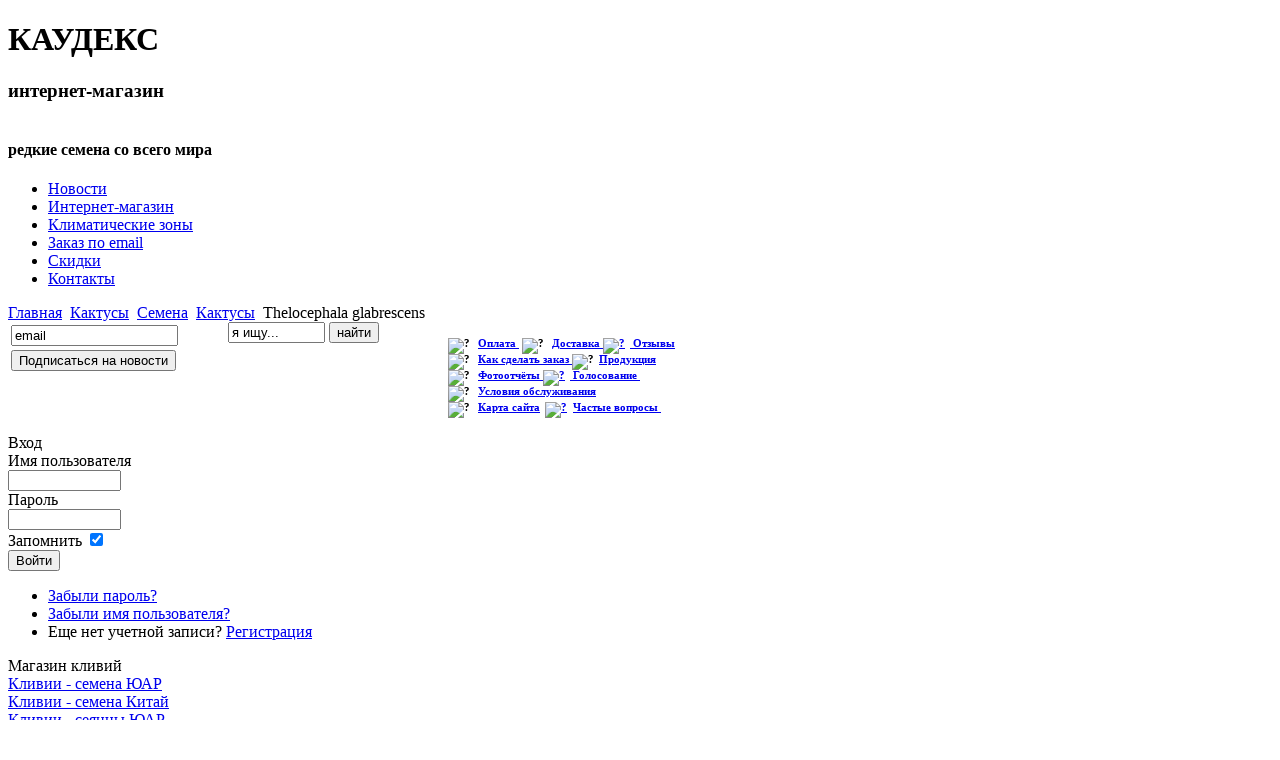

--- FILE ---
content_type: text/html; charset=utf-8
request_url: https://www.caudex.ru/index.php?page=shop.product_details&flypage=flypage_images.tpl&product_id=3392&category_id=282&option=com_virtuemart&Itemid=162
body_size: 12673
content:
<!DOCTYPE html PUBLIC "-//W3C//DTD XHTML 1.0 Transitional//EN" "https://www.w3.org/TR/xhtml1/DTD/xhtml1-transitional.dtd">
<html xmlns="https://www.w3.org/1999/xhtml" xml:lang="ru-ru" lang="ru-ru" >
<head>
 <meta http-equiv="X-UA-Compatible" content="IE=EmulateIE7" />
   <base href="https://www.caudex.ru" />
  <meta http-equiv="content-type" content="text/html; charset=utf-8" />
  <meta name="robots" content="index, follow" />
  <meta name="keywords" content="адениум в Самаре, каудекс, экзоты, экзотические растения, семена почтой, семена в Самаре, семена цветов, семена адениума" />
  <meta name="title" content="Thelocephala glabrescens - Интернет-магазин семян &quot;Каудекс&quot; - Адениум в Самаре" />
  <meta name="description" content="3 шт" />
  <meta name="generator" content="Joomla! 1.5 - Open Source Content Management" />
  <title>Thelocephala glabrescens - Интернет-магазин семян &quot;Каудекс&quot; - Адениум в Самаре</title>
  <link href="/templates/moyoobeachmassage/favicon.ico" rel="shortcut icon" type="image/x-icon" />
  <link rel="stylesheet" href="/plugins/system/jcemediabox/css/jcemediabox.css?version=1111" type="text/css" />
  <link rel="stylesheet" href="/plugins/system/jcemediabox/themes/standard/css/style.css?version=1111" type="text/css" />
  <link rel="stylesheet" href="/media/com_acymailing/css/module_default.css" type="text/css" />
  <script type="text/javascript" src="/plugins/system/cdscriptegrator/libraries/jquery/js/jsloader.php?files[]=jquery-1.4.4.min.js&amp;files[]=jquery-noconflict.js"></script>
  <script type="text/javascript" src="/plugins/system/jcemediabox/js/jcemediabox.js?version=1111"></script>
  <script type="text/javascript" src="/media/com_acymailing/js/acymailing_module.js"></script>
  <script type="text/javascript">
JCEMediaBox.init({popup:{width:"",height:"",legacy:0,lightbox:0,shadowbox:0,resize:1,icons:1,overlay:1,overlayopacity:0.8,overlaycolor:"#000000",fadespeed:500,scalespeed:500,hideobjects:0,scrolling:"fixed",close:2,labels:{'close':'Close','next':'Next','previous':'Previous','cancel':'Cancel','numbers':'{$current} of {$total}'},cookie_expiry:"",google_viewer:0},tooltip:{className:"tooltip",opacity:0.8,speed:150,position:"br",offsets:{x: 16, y: 16}},base:"/",imgpath:"plugins/system/jcemediabox/img",theme:"standard",themecustom:"",themepath:"plugins/system/jcemediabox/themes"});<!--
					var acymailing = Array();
					acymailing['NAMECAPTION'] = 'Имя';
					acymailing['NAME_MISSING'] = 'Пожалуйста, введите свое имя';
					acymailing['EMAILCAPTION'] = 'email';
					acymailing['VALID_EMAIL'] = 'Пожалуйста, введите корректный эл. адрес';
					acymailing['ACCEPT_TERMS'] = 'Пожалуйста, ознакомьтесь с \'Условиями и положениями\'';
					acymailing['CAPTCHA_MISSING'] = 'Пожалуйста, введите защитный код, отображаемый на картинке';
					acymailing['NO_LIST_SELECTED'] = 'Пожалуйста, выберите рассылки, на которые вы хотите подписаться';
			//-->
  </script>
  <script src="https://caudex.ru/components/com_virtuemart/fetchscript.php?gzip=1&amp;subdir[0]=/themes/default&amp;file[0]=theme.js&amp;subdir[1]=/js&amp;file[1]=sleight.js&amp;subdir[2]=/js/mootools&amp;file[2]=mootools-release-1.11.js&amp;subdir[3]=/js/mootools&amp;file[3]=mooPrompt.js&amp;subdir[4]=/js/slimbox/js&amp;file[4]=slimbox.js" type="text/javascript"></script>
  <script type="text/javascript">var cart_title = "Корзина";var ok_lbl="Продолжить";var cancel_lbl="Отменить";var notice_lbl="Уведомление";var live_site="https://caudex.ru";</script>
  <script type="text/javascript">var slimboxurl = 'https://caudex.ru/components/com_virtuemart/js/slimbox/';</script>
  <link href="https://caudex.ru/components/com_virtuemart/fetchscript.php?gzip=1&amp;subdir[0]=/themes/default&amp;file[0]=theme.css&amp;subdir[1]=/js/mootools&amp;file[1]=mooPrompt.css&amp;subdir[2]=/js/slimbox/css&amp;file[2]=slimbox.css" type="text/css" rel="stylesheet" />

 <link rel="stylesheet" href="/templates/system/css/system.css" type="text/css" />
 <link rel="stylesheet" href="/templates/system/css/general.css" type="text/css" />
 <link rel="stylesheet" type="text/css" href="/templates/moyoobeachmassage/css/template.css" media="screen" />
 <!--[if IE 6]><link rel="stylesheet" href="/templates/moyoobeachmassage/css/template.ie6.css" type="text/css" media="screen" /><![endif]-->
 <!--[if IE 7]><link rel="stylesheet" href="/templates/moyoobeachmassage/css/template.ie7.css" type="text/css" media="screen" /><![endif]-->
 <script type="text/javascript" src="/templates/moyoobeachmassage/script.js"></script>
<meta http-equiv="Content-Type" content="text/html; charset=utf-8">
<script src='https://www.google.com/recaptcha/api.js'></script>
</head>
<body>
<div id="art-page-background-glare">
    <div id="art-page-background-glare-image"></div>
</div>
<div id="art-main">
<div class="art-sheet">
    <div class="art-sheet-cc"></div>
    <div class="art-sheet-body">
<div class="art-header">
    <div class="art-header-jpeg"></div>
<div class="art-logo">
 <h1 class="art-logo-name" id="name-text">КАУДЕКС</h1>
 <h3 class="art-logo-name">интернет-магазин</h3>
 <h3 class="art-logo-name"> </h3>
 <h4 class="art-logo-name"><br>редкие семена со всего мира</h4>
</div>


</div>
<div class="art-nav">
	<div class="l"></div>
	<div class="r"></div>
	<div class="art-nav-center">

<ul class="art-menu">
	<li class="item1">
		<a href="https://caudex.ru/">
			<span class="l"> </span>
			<span class="r"> </span>
			<span class="t">Новости</span>
		</a>
	</li>
	<li class="item53">
		<a href="/index.php?option=com_virtuemart&amp;Itemid=53">
			<span class="l"> </span>
			<span class="r"> </span>
			<span class="t">Интернет-магазин</span>
		</a>
	</li>
	<li class="item124">
		<a href="/index.php?option=com_content&amp;view=article&amp;id=59&amp;Itemid=124">
			<span class="l"> </span>
			<span class="r"> </span>
			<span class="t">Климатические зоны</span>
		</a>
	</li>
	<li class="item88">
		<a href="/index.php?option=com_content&amp;view=article&amp;id=149&amp;Itemid=88">
			<span class="l"> </span>
			<span class="r"> </span>
			<span class="t">Заказ по email</span>
		</a>
	</li>
	<li class="item126">
		<a href="/index.php?option=com_content&amp;view=article&amp;id=143&amp;Itemid=126">
			<span class="l"> </span>
			<span class="r"> </span>
			<span class="t">Скидки</span>
		</a>
	</li>
	<li class="item82">
		<a href="/index.php?option=com_content&amp;view=article&amp;id=87&amp;Itemid=82">
			<span class="l"> </span>
			<span class="r"> </span>
			<span class="t">Контакты</span>
		</a>
	</li>
</ul>	</div>
</div>

<div class="art-nostyle">
<span class="breadcrumbs pathway">
<a href="https://caudex.ru/" class="pathway">Главная</a> <img src="/images/M_images/arrow.png" alt=""  /> <a href="/index.php?option=com_virtuemart&amp;Itemid=162" class="pathway">Кактусы</a> <img src="/images/M_images/arrow.png" alt=""  /> <a href="/index.php?page=shop.browse&amp;category_id=9&amp;option=com_virtuemart&amp;Itemid=53" class="pathway">Семена</a> <img src="/images/M_images/arrow.png" alt=""  /> <a href="/index.php?page=shop.browse&amp;category_id=282&amp;option=com_virtuemart&amp;Itemid=162" class="pathway">Кактусы</a> <img src="/images/M_images/arrow.png" alt=""  /> Thelocephala glabrescens</span>
</div>

<table class="position" cellpadding="0" cellspacing="0" border="0">
<tr valign="top">
  <td width="33%"><div class="art-block">
		    <div class="art-block-tl"></div>
		    <div class="art-block-tr"></div>
		    <div class="art-block-bl"></div>
		    <div class="art-block-br"></div>
		    <div class="art-block-tc"></div>
		    <div class="art-block-bc"></div>
		    <div class="art-block-cl"></div>
		    <div class="art-block-cr"></div>
		    <div class="art-block-cc"></div>
		    <div class="art-block-body">
		
				<div class="art-blockcontent">
		    <div class="art-blockcontent-tl"></div>
		    <div class="art-blockcontent-tr"></div>
		    <div class="art-blockcontent-bl"></div>
		    <div class="art-blockcontent-br"></div>
		    <div class="art-blockcontent-tc"></div>
		    <div class="art-blockcontent-bc"></div>
		    <div class="art-blockcontent-cl"></div>
		    <div class="art-blockcontent-cr"></div>
		    <div class="art-blockcontent-cc"></div>
		    <div class="art-blockcontent-body">
		<!-- block-content -->
		
		<div class="acymailing_module" id="acymailing_module_formAcymailing82321">
	<div class="acymailing_fulldiv" id="acymailing_fulldiv_formAcymailing82321"  >
		<form id="formAcymailing82321" action="/index.php?option=com_virtuemart&amp;Itemid=162" onsubmit="return submitacymailingform('optin','formAcymailing82321')" method="post" name="formAcymailing82321"  >
		<div class="acymailing_module_form" >
									<table class="acymailing_form">
				<tr>
												<td class="acyfield_email">
								<input id="user_email_formAcymailing82321"  onfocus="if(this.value == 'email') this.value = '';" onblur="if(this.value=='') this.value='email';" class="inputbox" type="text" name="user[email]" style="width:90%" value="email" />
							</td> </tr><tr>
					<td  class="acysubbuttons">
												<span class="art-button-wrapper"><span class="l"> </span><span class="r"> </span><input class="button art-button subbutton btn btn-primary" type="submit" value="Подписаться на новости" name="Submit" onclick="try{ return submitacymailingform('optin','formAcymailing82321'); }catch(err){alert('The form could not be submitted '+err);return false;}"/></span>
											</td>
				</tr>
			</table>
						<input type="hidden" name="ajax" value="0"/>
			<input type="hidden" name="ctrl" value="sub"/>
			<input type="hidden" name="task" value="notask"/>
			<input type="hidden" name="redirect" value="https%3A%2F%2Fwww.caudex.ru%2Findex.php%3Fpage%3Dshop.product_details%26flypage%3Dflypage_images.tpl%26product_id%3D3392%26category_id%3D282%26option%3Dcom_virtuemart%26Itemid%3D162"/>
			<input type="hidden" name="redirectunsub" value="https%3A%2F%2Fwww.caudex.ru%2Findex.php%3Fpage%3Dshop.product_details%26flypage%3Dflypage_images.tpl%26product_id%3D3392%26category_id%3D282%26option%3Dcom_virtuemart%26Itemid%3D162"/>
			<input type="hidden" name="option" value="com_acymailing"/>
						<input type="hidden" name="hiddenlists" value="12,11,6,5,4,3,1"/>
			<input type="hidden" name="acyformname" value="formAcymailing82321" />
						<input type="hidden" name="Itemid" value="191"/>			</div>
		</form>
	</div>
	</div>

		<!-- /block-content -->
		
				<div class="cleared"></div>
		    </div>
		</div>
		
		
				<div class="cleared"></div>
		    </div>
		</div>
		
</td>
  <td width="33%"><div class="art-block">
		    <div class="art-block-tl"></div>
		    <div class="art-block-tr"></div>
		    <div class="art-block-bl"></div>
		    <div class="art-block-br"></div>
		    <div class="art-block-tc"></div>
		    <div class="art-block-bc"></div>
		    <div class="art-block-cl"></div>
		    <div class="art-block-cr"></div>
		    <div class="art-block-cc"></div>
		    <div class="art-block-body">
		
				<div class="art-blockcontent">
		    <div class="art-blockcontent-tl"></div>
		    <div class="art-blockcontent-tr"></div>
		    <div class="art-blockcontent-bl"></div>
		    <div class="art-blockcontent-br"></div>
		    <div class="art-blockcontent-tc"></div>
		    <div class="art-blockcontent-bc"></div>
		    <div class="art-blockcontent-cl"></div>
		    <div class="art-blockcontent-cr"></div>
		    <div class="art-blockcontent-cc"></div>
		    <div class="art-blockcontent-body">
		<!-- block-content -->
		
		<form action="https://caudex.ru/" method="post">
	<div class="search">
		<input name="searchword" id="mod_search_searchword" maxlength="20" alt="найти" class="inputbox" type="text" size="10" value="я ищу..."  onblur="if(this.value=='') this.value='я ищу...';" onfocus="if(this.value=='я ищу...') this.value='';" /><span class="art-button-wrapper"><span class="l"> </span><span class="r"> </span><input type="submit" value="найти" class="button art-button" onclick="this.form.searchword.focus();"/></span>	</div>
	<input type="hidden" name="task"   value="search" />
	<input type="hidden" name="option" value="com_search" />
	<input type="hidden" name="Itemid" value="182" />
</form>
		<!-- /block-content -->
		
				<div class="cleared"></div>
		    </div>
		</div>
		
		
				<div class="cleared"></div>
		    </div>
		</div>
		
</td>
  <td><div class="art-block">
		    <div class="art-block-tl"></div>
		    <div class="art-block-tr"></div>
		    <div class="art-block-bl"></div>
		    <div class="art-block-br"></div>
		    <div class="art-block-tc"></div>
		    <div class="art-block-bc"></div>
		    <div class="art-block-cl"></div>
		    <div class="art-block-cr"></div>
		    <div class="art-block-cc"></div>
		    <div class="art-block-body">
		
				<div class="art-blockcontent">
		    <div class="art-blockcontent-tl"></div>
		    <div class="art-blockcontent-tr"></div>
		    <div class="art-blockcontent-bl"></div>
		    <div class="art-blockcontent-br"></div>
		    <div class="art-blockcontent-tc"></div>
		    <div class="art-blockcontent-bc"></div>
		    <div class="art-blockcontent-cl"></div>
		    <div class="art-blockcontent-cr"></div>
		    <div class="art-blockcontent-cc"></div>
		    <div class="art-blockcontent-body">
		<!-- block-content -->
		
		<p><strong><span style="font-size: 8pt;"> <img src="/images/stories/question-s.jpg" alt="?" style="margin-right: 5px;" height="12" width="12" /> <a href="/index.php?option=com_content&amp;view=article&amp;id=181:pay&amp;catid=42:shop-info">Оплата&nbsp;</a> <img src="/images/stories/question-s.jpg" alt="?" style="margin-right: 5px;" height="12" width="12" /> <a href="/index.php?option=com_content&amp;view=article&amp;id=65&amp;Itemid=29">Доставка&nbsp;<strong><span style="font-size: 8pt;"><img src="/images/stories/question-s.jpg" alt="?" style="margin-right: 5px;" height="12" width="12" /> </span></strong></a><strong><a href="/index.php?option=com_phocaguestbook&amp;view=phocaguestbook&amp;id=1&amp;Itemid=112">Отзывы </a></strong></span> <br /><span style="font-size: 8pt;"> <img src="/images/stories/question-s.jpg" alt="?" style="margin-right: 5px;" height="12" width="12" /> <a href="/index.php?option=com_content&amp;view=article&amp;id=113&amp;Itemid=107">Как сделать заказ </a></span><span style="font-size: 8pt;"><img src="/images/stories/question-s.jpg" alt="?" style="margin-right: 2px;" height="12" width="12" /> <a href="/index.php?option=com_content&amp;view=article&amp;id=126&amp;Itemid=122">Продукция <br /></a> <img src="/images/stories/question-s.jpg" alt="?" style="margin-right: 5px;" height="12" width="12" /> <a href="/index.php?option=com_content&amp;view=section&amp;id=13&amp;layout=blog&amp;Itemid=133">Фотоотчёты <strong><span style="font-size: 8pt;"><img src="/images/stories/question-s.jpg" alt="?" style="margin-right: 5px;" height="12" width="12" /> </span></strong></a><strong><a href="/index.php?option=com_content&amp;view=article&amp;id=118"><span style="font-size: 8pt;">Голосование&nbsp;</span></a></strong></span><br src="/images/stories/question-s.jpg" alt="?" style="margin-right: 5px;" height="12" width="12" /><span style="font-size: 8pt;"> <img src="/images/stories/question-s.jpg" alt="?" style="margin-right: 5px;" height="12" width="12" /> <a href="/index.php?option=com_content&amp;view=article&amp;id=128&amp;Itemid=123">Условия обслуживания</a> </span><br /><span style="font-size: 8pt;"><span src="/images/stories/question-s.jpg" alt="?" style="margin-right: 5px;" height="12" width="12"> <img src="/images/stories/question-s.jpg" alt="?" style="margin-right: 5px;" height="12" width="12" /> <a href="/index.php?option=com_xmap&amp;sitemap=1&amp;Itemid=195" target="_blank">Карта сайта</a></span><a href="/index.php?option=com_content&amp;view=article&amp;id=118"><strong><span src="/images/stories/question-s.jpg" alt="?" height="12" width="12" style="margin-right: 5px;"><img src="/images/stories/question-s.jpg" alt="?" style="margin-right: 1px;" height="12" width="12" /></span></strong></a><strong><a href="/index.php?option=com_content&amp;view=article&amp;id=127&amp;Itemid=121">Частые вопросы&nbsp;</a> </strong> </span></strong></p>
		<!-- /block-content -->
		
				<div class="cleared"></div>
		    </div>
		</div>
		
		
				<div class="cleared"></div>
		    </div>
		</div>
		
</td>
</tr>
</table>
<div class="art-content-layout">
    <div class="art-content-layout-row">
<div class="art-layout-cell art-sidebar1"><div class="art-block">
		    <div class="art-block-tl"></div>
		    <div class="art-block-tr"></div>
		    <div class="art-block-bl"></div>
		    <div class="art-block-br"></div>
		    <div class="art-block-tc"></div>
		    <div class="art-block-bc"></div>
		    <div class="art-block-cl"></div>
		    <div class="art-block-cr"></div>
		    <div class="art-block-cc"></div>
		    <div class="art-block-body">
		
		<div class="art-blockheader">
		    <div class="l"></div>
		    <div class="r"></div>
		     <div class="t">
		Вход</div>
		</div>
		
				<div class="art-blockcontent">
		    <div class="art-blockcontent-tl"></div>
		    <div class="art-blockcontent-tr"></div>
		    <div class="art-blockcontent-bl"></div>
		    <div class="art-blockcontent-br"></div>
		    <div class="art-blockcontent-tc"></div>
		    <div class="art-blockcontent-bc"></div>
		    <div class="art-blockcontent-cl"></div>
		    <div class="art-blockcontent-cr"></div>
		    <div class="art-blockcontent-cc"></div>
		    <div class="art-blockcontent-body">
		<!-- block-content -->
		
		 
<div>
	<form action="https://caudex.ru/index.php?option=com_user&amp;task=login" method="post" name="login" id="login">
				<label for="username_vmlogin">Имя пользователя</label><br/>
		<input class="inputbox" type="text" id="username_vmlogin" size="12" name="username" />
		<br />
		<label for="password_vmlogin">Пароль</label><br/>
		<input type="password" class="inputbox" id="password_vmlogin" size="12" name="passwd" />
				<br />
		<label for="remember_vmlogin">Запомнить</label>
		<input type="checkbox" name="remember" id="remember_vmlogin" value="yes" checked="checked"  />
				<br />
		<span class="art-button-wrapper"><span class="l"> </span><span class="r"> </span><input type="submit" value="Войти" class="button art-button" name="Login" /></span>
		<ul>
			<li><a href="/index.php?option=com_user&amp;view=reset">Забыли пароль?</a></li>
						<li><a href="/index.php?option=com_user&amp;view=remind">Забыли имя пользователя?</a></li>
									<li>Еще нет учетной записи? <a href="/index.php?option=com_virtuemart&amp;page=shop.registration&amp;Itemid=97">Регистрация</a></li>
					</ul>
		<input type="hidden" value="login" name="op2" />
		<input type="hidden" value="L2luZGV4LnBocD9wYWdlPXNob3AucHJvZHVjdF9kZXRhaWxzJmZseXBhZ2U9Zmx5cGFnZV9pbWFnZXMudHBsJnByb2R1Y3RfaWQ9MzM5MiZjYXRlZ29yeV9pZD0yODImb3B0aW9uPWNvbV92aXJ0dWVtYXJ0Jkl0ZW1pZD0xNjI=" name="return" />
		<input type="hidden" name="02f0e4a01d2e5d3f7ff92fcce500c90f" value="1" />
			</form>
</div>

		<!-- /block-content -->
		
				<div class="cleared"></div>
		    </div>
		</div>
		
		
				<div class="cleared"></div>
		    </div>
		</div>
		
<div class="art-block">
		    <div class="art-block-tl"></div>
		    <div class="art-block-tr"></div>
		    <div class="art-block-bl"></div>
		    <div class="art-block-br"></div>
		    <div class="art-block-tc"></div>
		    <div class="art-block-bc"></div>
		    <div class="art-block-cl"></div>
		    <div class="art-block-cr"></div>
		    <div class="art-block-cc"></div>
		    <div class="art-block-body">
		
		<div class="art-blockheader">
		    <div class="l"></div>
		    <div class="r"></div>
		     <div class="t">
		Магазин кливий</div>
		</div>
		
				<div class="art-blockcontent">
		    <div class="art-blockcontent-tl"></div>
		    <div class="art-blockcontent-tr"></div>
		    <div class="art-blockcontent-bl"></div>
		    <div class="art-blockcontent-br"></div>
		    <div class="art-blockcontent-tc"></div>
		    <div class="art-blockcontent-bc"></div>
		    <div class="art-blockcontent-cl"></div>
		    <div class="art-blockcontent-cr"></div>
		    <div class="art-blockcontent-cc"></div>
		    <div class="art-blockcontent-body">
		<!-- block-content -->
		
		
<table width="100%" border="0" cellpadding="0" cellspacing="0">
<tr ><td><a href="/index.php?option=com_virtuemart&amp;Itemid=202" class="mainlevel" >Кливии - семена ЮАР</a></td></tr>
<tr ><td><a href="/index.php?option=com_virtuemart&amp;Itemid=218" class="mainlevel" >Кливии - семена Китай</a></td></tr>
<tr ><td><a href="/index.php?option=com_virtuemart&amp;Itemid=203" class="mainlevel" >Кливии - сеянцы ЮАР</a></td></tr>
<tr ><td><a href="/index.php?option=com_virtuemart&amp;Itemid=220" class="mainlevel" >Кливии - сеянцы Китай</a></td></tr>
<tr ><td><a href="/index.php?option=com_virtuemart&amp;Itemid=217" class="mainlevel" >Кливии - растения</a></td></tr>
<tr ><td><a href="/index.php?option=com_virtuemart&amp;Itemid=204" class="mainlevel" >Удобрения для кливий</a></td></tr>
<tr ><td><a href="/index.php?option=com_virtuemart&amp;Itemid=205" class="mainlevel" >Опоры для кливий</a></td></tr>
<tr ><td><a href="/index.php?option=com_virtuemart&amp;Itemid=206" class="mainlevel" >Книги о кливиях</a></td></tr>
<tr ><td><a href="/index.php?option=com_content&amp;view=article&amp;id=227&amp;Itemid=215" class="mainlevel" >Классификация кливий</a></td></tr>
<tr ><td><a href="/index.php?option=com_content&amp;view=category&amp;layout=blog&amp;id=53&amp;Itemid=207" class="mainlevel" >Статьи о кливиях</a></td></tr>
<tr ><td><a href="/index.php?option=com_poll&amp;view=poll&amp;id=21&amp;Itemid=208" class="mainlevel" >Опрос о поставке</a></td></tr>
</table>
		<!-- /block-content -->
		
				<div class="cleared"></div>
		    </div>
		</div>
		
		
				<div class="cleared"></div>
		    </div>
		</div>
		
<div class="art-block">
		    <div class="art-block-tl"></div>
		    <div class="art-block-tr"></div>
		    <div class="art-block-bl"></div>
		    <div class="art-block-br"></div>
		    <div class="art-block-tc"></div>
		    <div class="art-block-bc"></div>
		    <div class="art-block-cl"></div>
		    <div class="art-block-cr"></div>
		    <div class="art-block-cc"></div>
		    <div class="art-block-body">
		
		<div class="art-blockheader">
		    <div class="l"></div>
		    <div class="r"></div>
		     <div class="t">
		Семена</div>
		</div>
		
				<div class="art-blockcontent">
		    <div class="art-blockcontent-tl"></div>
		    <div class="art-blockcontent-tr"></div>
		    <div class="art-blockcontent-bl"></div>
		    <div class="art-blockcontent-br"></div>
		    <div class="art-blockcontent-tc"></div>
		    <div class="art-blockcontent-bc"></div>
		    <div class="art-blockcontent-cl"></div>
		    <div class="art-blockcontent-cr"></div>
		    <div class="art-blockcontent-cc"></div>
		    <div class="art-blockcontent-body">
		<!-- block-content -->
		
		
<table width="100%" border="0" cellpadding="0" cellspacing="0">
<tr ><td><a href="/index.php?option=com_virtuemart&amp;Itemid=40" class="mainlevel" >Адениум - семена</a></td></tr>
<tr ><td><a href="/index.php?option=com_virtuemart&amp;Itemid=95" class="mainlevel" >Альпийская горка</a></td></tr>
<tr ><td><a href="/index.php?option=com_virtuemart&amp;Itemid=171" class="mainlevel" >Аквилегии</a></td></tr>
<tr ><td><a href="/index.php?option=com_virtuemart&amp;Itemid=165" class="mainlevel" >Бананы</a></td></tr>
<tr ><td><a href="/index.php?option=com_virtuemart&amp;Itemid=43" class="mainlevel" >Баухинии</a></td></tr>
<tr ><td><a href="/index.php?option=com_virtuemart&amp;Itemid=137" class="mainlevel" >Бегонии</a></td></tr>
<tr ><td><a href="/index.php?option=com_virtuemart&amp;Itemid=160" class="mainlevel" >Бругмансия и датура</a></td></tr>
<tr ><td><a href="/index.php?option=com_virtuemart&amp;Itemid=186" class="mainlevel" >Верески</a></td></tr>
<tr ><td><a href="/index.php?option=com_virtuemart&amp;Itemid=111" class="mainlevel" >Водные растения</a></td></tr>
<tr ><td><a href="/index.php?option=com_virtuemart&amp;Itemid=80" class="mainlevel" >Герань</a></td></tr>
<tr ><td><a href="/index.php?option=com_virtuemart&amp;Itemid=72" class="mainlevel" >Гибискусы</a></td></tr>
<tr ><td><a href="/index.php?option=com_virtuemart&amp;Itemid=163" class="mainlevel" >Горечавки</a></td></tr>
<tr ><td><a href="/index.php?option=com_virtuemart&amp;Itemid=116" class="mainlevel" >Декоративнолистные</a></td></tr>
<tr ><td><a href="/index.php?option=com_virtuemart&amp;Itemid=109" class="mainlevel" >Декоративно-цветущие</a></td></tr>
<tr ><td><a href="/index.php?option=com_virtuemart&amp;Itemid=119" class="mainlevel" >Дельфиниум новозеландский</a></td></tr>
<tr ><td><a href="/index.php?option=com_virtuemart&amp;Itemid=180" class="mainlevel" >Дельфиниум тихоокеанский</a></td></tr>
<tr ><td><a href="/index.php?option=com_virtuemart&amp;Itemid=174" class="mainlevel" >Жасмины</a></td></tr>
<tr ><td><a href="/index.php?option=com_virtuemart&amp;Itemid=173" class="mainlevel" >Жимолость</a></td></tr>
<tr ><td><a href="/index.php?option=com_virtuemart&amp;Itemid=190" class="mainlevel" >Камелии</a></td></tr>
<tr ><td><a href="/index.php?option=com_virtuemart&amp;Itemid=162" class="mainlevel" >Кактусы</a></td></tr>
<tr ><td><a href="/index.php?option=com_virtuemart&amp;Itemid=101" class="mainlevel" >Каудексы</a></td></tr>
<tr ><td><a href="/index.php?option=com_virtuemart&amp;Itemid=187" class="mainlevel" >Колокольчики</a></td></tr>
<tr ><td><a href="/index.php?option=com_virtuemart&amp;Itemid=148" class="mainlevel" >Лекарственные растения</a></td></tr>
<tr ><td><a href="/index.php?option=com_virtuemart&amp;Itemid=73" class="mainlevel" >Лианы</a></td></tr>
<tr ><td><a href="/index.php?option=com_virtuemart&amp;Itemid=188" class="mainlevel" >Литопсы</a></td></tr>
<tr ><td><a href="/index.php?option=com_virtuemart&amp;Itemid=169" class="mainlevel" >Магнолии</a></td></tr>
<tr ><td><a href="/index.php?option=com_virtuemart&amp;Itemid=199" class="mainlevel" >Меконопсисы</a></td></tr>
<tr ><td><a href="/index.php?option=com_virtuemart&amp;Itemid=38" class="mainlevel" >Миртовые</a></td></tr>
<tr ><td><a href="/index.php?option=com_virtuemart&amp;Itemid=193" class="mainlevel" >Морозостойкие деревья и кустарники</a></td></tr>
<tr ><td><a href="/index.php?option=com_virtuemart&amp;Itemid=135" class="mainlevel" >Овощные экзоты</a></td></tr>
<tr ><td><a href="/index.php?option=com_virtuemart&amp;Itemid=142" class="mainlevel" >Олеандры</a></td></tr>
<tr ><td><a href="/index.php?option=com_virtuemart&amp;Itemid=138" class="mainlevel" id="active_menu">Пальмы</a></td></tr>
<tr ><td><a href="/index.php?option=com_virtuemart&amp;Itemid=201" class="mainlevel" >Папоротники</a></td></tr>
<tr ><td><a href="/index.php?option=com_virtuemart&amp;Itemid=97" class="mainlevel" >Пассифлора</a></td></tr>
<tr ><td><a href="/index.php?option=com_virtuemart&amp;Itemid=219" class="mainlevel" >Питтоспорум</a></td></tr>
<tr ><td><a href="/index.php?option=com_virtuemart&amp;Itemid=100" class="mainlevel" >Плюмерия</a></td></tr>
<tr ><td><a href="/index.php?option=com_virtuemart&amp;Itemid=176" class="mainlevel" >Плодовые деревья</a></td></tr>
<tr ><td><a href="/index.php?option=com_virtuemart&amp;Itemid=179" class="mainlevel" >Почвопокровники</a></td></tr>
<tr ><td><a href="/index.php?option=com_virtuemart&amp;Itemid=130" class="mainlevel" >Пряные травы</a></td></tr>
<tr ><td><a href="/index.php?option=com_virtuemart&amp;Itemid=91" class="mainlevel" >Растения-хищники</a></td></tr>
<tr ><td><a href="/index.php?option=com_virtuemart&amp;Itemid=170" class="mainlevel" >Рододендроны</a></td></tr>
<tr ><td><a href="/index.php?option=com_virtuemart&amp;Itemid=161" class="mainlevel" >Садовые орхидеи</a></td></tr>
<tr ><td><a href="/index.php?option=com_virtuemart&amp;Itemid=189" class="mainlevel" >Синнингии</a></td></tr>
<tr ><td><a href="/index.php?option=com_virtuemart&amp;Itemid=194" class="mainlevel" >Суккуленты</a></td></tr>
<tr ><td><a href="/index.php?option=com_virtuemart&amp;Itemid=159" class="mainlevel" >Тропические деревья и кустарники</a></td></tr>
<tr ><td><a href="/index.php?option=com_virtuemart&amp;Itemid=153" class="mainlevel" >Тропический гибискус</a></td></tr>
<tr ><td><a href="/index.php?option=com_virtuemart&amp;Itemid=74" class="mainlevel" >Фуксии</a></td></tr>
<tr ><td><a href="/index.php?option=com_virtuemart&amp;Itemid=81" class="mainlevel" >Хвойные</a></td></tr>
<tr ><td><a href="/index.php?option=com_virtuemart&amp;Itemid=182" class="mainlevel" >Цикламены</a></td></tr>
<tr ><td><a href="/index.php?option=com_content&amp;view=article&amp;id=224&amp;Itemid=198" class="mainlevel" >Семена под заказ</a></td></tr>
</table>
		<!-- /block-content -->
		
				<div class="cleared"></div>
		    </div>
		</div>
		
		
				<div class="cleared"></div>
		    </div>
		</div>
		
<div class="art-block">
		    <div class="art-block-tl"></div>
		    <div class="art-block-tr"></div>
		    <div class="art-block-bl"></div>
		    <div class="art-block-br"></div>
		    <div class="art-block-tc"></div>
		    <div class="art-block-bc"></div>
		    <div class="art-block-cl"></div>
		    <div class="art-block-cr"></div>
		    <div class="art-block-cc"></div>
		    <div class="art-block-body">
		
		<div class="art-blockheader">
		    <div class="l"></div>
		    <div class="r"></div>
		     <div class="t">
		Растения</div>
		</div>
		
				<div class="art-blockcontent">
		    <div class="art-blockcontent-tl"></div>
		    <div class="art-blockcontent-tr"></div>
		    <div class="art-blockcontent-bl"></div>
		    <div class="art-blockcontent-br"></div>
		    <div class="art-blockcontent-tc"></div>
		    <div class="art-blockcontent-bc"></div>
		    <div class="art-blockcontent-cl"></div>
		    <div class="art-blockcontent-cr"></div>
		    <div class="art-blockcontent-cc"></div>
		    <div class="art-blockcontent-body">
		<!-- block-content -->
		
		
<table width="100%" border="0" cellpadding="0" cellspacing="0">
<tr ><td><a href="/index.php?option=com_virtuemart&amp;Itemid=128" class="mainlevel" >Адениум - растения</a></td></tr>
<tr ><td><a href="/index.php?option=com_virtuemart&amp;Itemid=155" class="mainlevel" >Адениум - под заказ</a></td></tr>
<tr ><td><a href="/index.php?option=com_virtuemart&amp;Itemid=129" class="mainlevel" >Луковичные</a></td></tr>
<tr ><td><a href="/index.php?page=shop.browse&amp;category_id=34&amp;option=com_virtuemart&amp;Itemid=53" class="mainlevel" >Орхидеи ванда</a></td></tr>
<tr ><td><a href="/index.php?option=com_virtuemart&amp;Itemid=143" class="mainlevel" >Орхидеи под заказ</a></td></tr>
<tr ><td><a href="/index.php?option=com_virtuemart&amp;Itemid=183" class="mainlevel" >Каудексные растения</a></td></tr>
<tr ><td><a href="/index.php?option=com_virtuemart&amp;Itemid=156" class="mainlevel" >Тилландсии</a></td></tr>
</table>
		<!-- /block-content -->
		
				<div class="cleared"></div>
		    </div>
		</div>
		
		
				<div class="cleared"></div>
		    </div>
		</div>
		
<div class="art-block">
		    <div class="art-block-tl"></div>
		    <div class="art-block-tr"></div>
		    <div class="art-block-bl"></div>
		    <div class="art-block-br"></div>
		    <div class="art-block-tc"></div>
		    <div class="art-block-bc"></div>
		    <div class="art-block-cl"></div>
		    <div class="art-block-cr"></div>
		    <div class="art-block-cc"></div>
		    <div class="art-block-body">
		
		<div class="art-blockheader">
		    <div class="l"></div>
		    <div class="r"></div>
		     <div class="t">
		Другие товары</div>
		</div>
		
				<div class="art-blockcontent">
		    <div class="art-blockcontent-tl"></div>
		    <div class="art-blockcontent-tr"></div>
		    <div class="art-blockcontent-bl"></div>
		    <div class="art-blockcontent-br"></div>
		    <div class="art-blockcontent-tc"></div>
		    <div class="art-blockcontent-bc"></div>
		    <div class="art-blockcontent-cl"></div>
		    <div class="art-blockcontent-cr"></div>
		    <div class="art-blockcontent-cc"></div>
		    <div class="art-blockcontent-body">
		<!-- block-content -->
		
		
<table width="100%" border="0" cellpadding="0" cellspacing="0">
<tr ><td><a href="/index.php?option=com_virtuemart&amp;page=shop.browse&amp;category_id=24&amp;Itemid=53" class="mainlevel" >Грунт, аксессуары</a></td></tr>
<tr ><td><a href="/index.php?option=com_virtuemart&amp;Itemid=178" class="mainlevel" >Удобрения, стимуляторы, гормоны</a></td></tr>
<tr ><td><a href="/index.php?option=com_virtuemart&amp;Itemid=127" class="mainlevel" >Фитолампы</a></td></tr>
</table>
		<!-- /block-content -->
		
				<div class="cleared"></div>
		    </div>
		</div>
		
		
				<div class="cleared"></div>
		    </div>
		</div>
		
<div class="art-block">
		    <div class="art-block-tl"></div>
		    <div class="art-block-tr"></div>
		    <div class="art-block-bl"></div>
		    <div class="art-block-br"></div>
		    <div class="art-block-tc"></div>
		    <div class="art-block-bc"></div>
		    <div class="art-block-cl"></div>
		    <div class="art-block-cr"></div>
		    <div class="art-block-cc"></div>
		    <div class="art-block-body">
		
		<div class="art-blockheader">
		    <div class="l"></div>
		    <div class="r"></div>
		     <div class="t">
		Поиск по товарам</div>
		</div>
		
				<div class="art-blockcontent">
		    <div class="art-blockcontent-tl"></div>
		    <div class="art-blockcontent-tr"></div>
		    <div class="art-blockcontent-bl"></div>
		    <div class="art-blockcontent-br"></div>
		    <div class="art-blockcontent-tc"></div>
		    <div class="art-blockcontent-bc"></div>
		    <div class="art-blockcontent-cl"></div>
		    <div class="art-blockcontent-cr"></div>
		    <div class="art-blockcontent-cc"></div>
		    <div class="art-blockcontent-body">
		<!-- block-content -->
		
		<table cellpadding="1" cellspacing="1" border="0" width="100%">
  
  <!--BEGIN Search Box --> 
  <tr> 
    <td colspan="2">
	  <hr />
      <label for="shop_search_field">Поиск товара</label>
      <form action="https://caudex.ru/" method="get">
        <input id="shop_search_field" title="Поиск" class="inputbox" type="text" size="12" name="keyword" />
        <span class="art-button-wrapper"><span class="l"> </span><span class="r"> </span><input class="button art-button" type="submit" name="Search" value="Поиск" /></span>
		<input type="hidden" name="Itemid" value="162" />
		<input type="hidden" name="option" value="com_virtuemart" />
		<input type="hidden" name="page" value="shop.browse" />
	  </form>
        <br />
        <a href="/index.php?option=com_virtuemart&amp;page=shop.search&amp;Itemid=97">
            Расширенный поиск        </a>        <br />
        <a href="/index.php?option=com_virtuemart&amp;page=shop.parameter_search&amp;Itemid=97" title="Расширенный поиск по характеристикам">
            Расширенный поиск по характеристикам        </a>
        <hr />
    </td>
  </tr>
  <!-- End Search Box --> 
   
</table>

		<!-- /block-content -->
		
				<div class="cleared"></div>
		    </div>
		</div>
		
		
				<div class="cleared"></div>
		    </div>
		</div>
		
<div class="art-block">
		    <div class="art-block-tl"></div>
		    <div class="art-block-tr"></div>
		    <div class="art-block-bl"></div>
		    <div class="art-block-br"></div>
		    <div class="art-block-tc"></div>
		    <div class="art-block-bc"></div>
		    <div class="art-block-cl"></div>
		    <div class="art-block-cr"></div>
		    <div class="art-block-cc"></div>
		    <div class="art-block-body">
		
		<div class="art-blockheader">
		    <div class="l"></div>
		    <div class="r"></div>
		     <div class="t">
		Статьи о растениях</div>
		</div>
		
				<div class="art-blockcontent">
		    <div class="art-blockcontent-tl"></div>
		    <div class="art-blockcontent-tr"></div>
		    <div class="art-blockcontent-bl"></div>
		    <div class="art-blockcontent-br"></div>
		    <div class="art-blockcontent-tc"></div>
		    <div class="art-blockcontent-bc"></div>
		    <div class="art-blockcontent-cl"></div>
		    <div class="art-blockcontent-cr"></div>
		    <div class="art-blockcontent-cc"></div>
		    <div class="art-blockcontent-body">
		<!-- block-content -->
		
		
<table width="100%" border="0" cellpadding="0" cellspacing="0">
<tr ><td><a href="/index.php?option=com_content&amp;view=category&amp;layout=blog&amp;id=34&amp;Itemid=55" class="mainlevel" >Адениумы</a>

<div style="padding-left: 4px"><img src="/templates/moyoobeachmassage/images/indent1.png" alt="" /><a href="/index.php?option=com_content&amp;view=category&amp;layout=blog&amp;id=34&amp;Itemid=56" class="sublevel" >Выращивание</a></div>
<div style="padding-left: 4px"><img src="/templates/moyoobeachmassage/images/indent1.png" alt="" /><a href="/index.php?option=com_content&amp;view=category&amp;layout=blog&amp;id=35&amp;Itemid=57" class="sublevel" >Особенности</a></div>
</td></tr>
<tr ><td><a href="/index.php?option=com_content&amp;view=article&amp;id=148&amp;Itemid=141" class="mainlevel" >Аубреция, обриета</a></td></tr>
<tr ><td><a href="/index.php?option=com_content&amp;view=article&amp;id=57&amp;Itemid=61" class="mainlevel" >Баухиния</a></td></tr>
<tr ><td><a href="/index.php?option=com_content&amp;view=article&amp;id=216&amp;Itemid=181" class="mainlevel" >Банан</a></td></tr>
<tr ><td><a href="/index.php?option=com_content&amp;view=article&amp;id=58&amp;Itemid=62" class="mainlevel" >Гибискус</a>

<div style="padding-left: 4px"><img src="/templates/moyoobeachmassage/images/indent1.png" alt="" /><a href="/index.php?option=com_content&amp;view=article&amp;id=60&amp;Itemid=63" class="sublevel" >Hibiscus mutabilis</a></div>
<div style="padding-left: 4px"><img src="/templates/moyoobeachmassage/images/indent1.png" alt="" /><a href="/index.php?option=com_content&amp;view=article&amp;id=82&amp;Itemid=77" class="sublevel" >Alyogyne hakeifolia</a></div>
<div style="padding-left: 4px"><img src="/templates/moyoobeachmassage/images/indent1.png" alt="" /><a href="/index.php?option=com_content&amp;view=article&amp;id=225&amp;Itemid=200" class="sublevel" >Тропический гибискус</a></div>
</td></tr>
<tr ><td><a href="/index.php?option=com_content&amp;view=article&amp;id=154&amp;Itemid=147" class="mainlevel" >Гиностемма пятилистная</a></td></tr>
<tr ><td><a href="/index.php?option=com_content&amp;view=article&amp;id=123&amp;Itemid=118" class="mainlevel" >Дельфиниумы</a></td></tr>
<tr ><td><a href="/index.php?option=com_content&amp;view=article&amp;id=124&amp;Itemid=120" class="mainlevel" >Иланг-иланг</a></td></tr>
<tr ><td><a href="/index.php?option=com_content&amp;view=article&amp;id=61&amp;Itemid=65" class="mainlevel" >Кампсис</a></td></tr>
<tr ><td><a href="/index.php?option=com_content&amp;view=article&amp;id=153&amp;Itemid=146" class="mainlevel" >Каттлея</a></td></tr>
<tr ><td><a href="/index.php?option=com_content&amp;view=article&amp;id=122&amp;Itemid=117" class="mainlevel" >Колеус</a></td></tr>
<tr ><td><a href="/index.php?option=com_content&amp;view=article&amp;id=117&amp;Itemid=110" class="mainlevel" >Лотос</a></td></tr>
<tr ><td><a href="/index.php?option=com_content&amp;view=section&amp;layout=blog&amp;id=7&amp;Itemid=58" class="mainlevel" >Миртовые</a>

<div style="padding-left: 4px"><img src="/templates/moyoobeachmassage/images/indent1.png" alt="" /><a href="/index.php?option=com_content&amp;view=article&amp;id=52&amp;Itemid=59" class="sublevel" >Особенности</a></div>
<div style="padding-left: 4px"><img src="/templates/moyoobeachmassage/images/indent1.png" alt="" /><a href="/index.php?option=com_content&amp;view=category&amp;layout=blog&amp;id=37&amp;Itemid=60" class="sublevel" >Кунзея и другие</a></div>
</td></tr>
<tr ><td><a href="/index.php?option=com_content&amp;view=article&amp;id=151&amp;Itemid=145" class="mainlevel" >Момордика</a></td></tr>
<tr ><td><a href="/index.php?option=com_content&amp;view=article&amp;id=211&amp;Itemid=168" class="mainlevel" >Орхидеи из фласки</a></td></tr>
<tr ><td><a href="/index.php?option=com_content&amp;view=article&amp;id=103&amp;Itemid=96" class="mainlevel" >Пассифлора</a></td></tr>
<tr ><td><a href="/index.php?option=com_content&amp;view=article&amp;id=105&amp;Itemid=99" class="mainlevel" >Плюмерия</a></td></tr>
<tr ><td><a href="/index.php?option=com_content&amp;view=article&amp;id=223&amp;Itemid=196" class="mainlevel" >Псевдотсуга Мензиса</a></td></tr>
<tr ><td><a href="/index.php?option=com_content&amp;view=article&amp;id=147&amp;Itemid=140" class="mainlevel" >Pleione formosana</a></td></tr>
<tr ><td><a href="/index.php?option=com_content&amp;view=article&amp;id=98&amp;Itemid=90" class="mainlevel" >Растения-хищники</a></td></tr>
<tr ><td><a href="/index.php?option=com_content&amp;view=article&amp;id=76&amp;Itemid=71" class="mainlevel" >Текома</a></td></tr>
<tr ><td><a href="/index.php?option=com_content&amp;view=article&amp;id=110&amp;Itemid=104" class="mainlevel" >Тилландсия</a></td></tr>
<tr ><td><a href="/index.php?option=com_content&amp;view=article&amp;id=64&amp;Itemid=67" class="mainlevel" >Фуксия</a>

<div style="padding-left: 4px"><img src="/templates/moyoobeachmassage/images/indent1.png" alt="" /><a href="/index.php?option=com_content&amp;view=article&amp;id=74&amp;Itemid=70" class="sublevel" >Фуксия Магеллана</a></div>
<div style="padding-left: 4px"><img src="/templates/moyoobeachmassage/images/indent1.png" alt="" /><a href="/index.php?option=com_content&amp;view=article&amp;id=62&amp;Itemid=49" class="sublevel" >Фуксия эремофила</a></div>
</td></tr>
</table>
		<!-- /block-content -->
		
				<div class="cleared"></div>
		    </div>
		</div>
		
		
				<div class="cleared"></div>
		    </div>
		</div>
		
</div>
<div class="art-layout-cell art-content">

<div class="art-nostyle">
<p style="text-align: center;"><span style="font-size: 8pt;"><span style="font-size: 8pt;">- - = использование и рапространение всех материатов с сайта caudex.ru без разрешения запрещено = --</span></span></p>
<p style="text-align: center;"><span style="font-size: 8pt;"><span style="font-size: 8pt;"><span style="color: #ff0000;">*&nbsp;&nbsp;На сайте сбой отправки сообщений, после оформления заказа НЕ отправляется сообщение, НО вы можете видеть заказ в ЛИЧНОМ КАБИНЕТЕ. Просьба не повторять процедуру отправки заказа, при этом создаются дубли. Ведётся отладка сайта, спасибо за понимание. *</span><br /></span></span></p>
<table style="width: 632px; height: 85px;" border="0">
<tbody>
<tr>
<td style="text-align: right; width: 300px; vertical-align: middle;">
<p style="text-align: center;"><strong><span style="color: #194fdb;"><a href="/index.php?page=account.index&amp;option=com_virtuemart&amp;Itemid=53">Личный кабинет</a></span> </strong><img style="margin: 0px 0px 0px 5px; vertical-align: middle;" src="/images/stories/key3.jpg" />&nbsp;&nbsp;&nbsp;&nbsp; <strong><span style="color: #194fdb;"><a href="/index.php?page=shop.cart&amp;option=com_virtuemart&amp;Itemid=53">Корзина <img style="margin: 0px 0px 0px 5px; vertical-align: middle;" src="/images/stories/warenkorb.gif" alt="warenkorb" height="62" width="70" /></a></span></strong></p>
</td>
<td style="text-align: right; width: 220px; vertical-align: middle;">
<p><strong><strong><a href="mailto:shop@caudex.ru" target="_blank"><span style="font-size: 8pt;"><span style="font-size: 8pt;"><span style="color: #ff0000;"></span></span></span><img src="/images/stories/email_40.png" style="vertical-align: middle;" height="50" width="50" />&nbsp; </a></strong><img src="/images/stories/whatsapp_logo_50.png" alt="whatsapp caudex" style="vertical-align: middle;" height="50" width="50" />&nbsp; </strong><a href="https://t.me/caudex_admin" target="_blank"><img src="/images/stories/Telegram_logo_40.png" alt="Telegram logo 40" style="margin-left: 5px; margin-right: 5px; vertical-align: middle;" height="50" width="50" /></a> <a href="https://vk.com/caudex" target="_blank"><img src="/images/stories/vkontakte_logo_40.png" style="margin-left: 5px; margin-right: 5px; vertical-align: middle;" height="50" width="50" /></a>&nbsp;</p>
</td>
</tr>
</tbody>
</table>
<p>&nbsp;</p>
<div id="_mcePaste" class="mcePaste" data-mce-bogus="1" style="position: absolute; left: -40px; top: -25px; width: 1px; height: 1px; overflow: hidden;"><span style="font-size: 12pt;"><strong><a href="mailto:shop@caudex.ru" target="_blank"><img src="/images/stories/email_40.png" style="vertical-align: middle;" /></a></strong></span></div></div>
<div class="art-post">
		    <div class="art-post-tl"></div>
		    <div class="art-post-tr"></div>
		    <div class="art-post-bl"></div>
		    <div class="art-post-br"></div>
		    <div class="art-post-tc"></div>
		    <div class="art-post-bc"></div>
		    <div class="art-post-cl"></div>
		    <div class="art-post-cr"></div>
		    <div class="art-post-cc"></div>
		    <div class="art-post-body">
		<div class="art-post-inner">
		
				<div class="art-postcontent">
		    <!-- article-content -->
		
		<div id="vmMainPage">


<div class="buttons_heading">
<a href="/index2.php?page=shop.product_details&amp;flypage=flypage_images.tpl&amp;product_id=3392&amp;category_id=282&amp;option=com_virtuemart&amp;Itemid=162&amp;pop=1&amp;tmpl=component" title="Версия для печати" onclick="void window.open('index2.php?page=shop.product_details&amp;flypage=flypage_images.tpl&amp;product_id=3392&amp;category_id=282&amp;option=com_virtuemart&amp;Itemid=162&amp;pop=1&amp;tmpl=component', '_blank', 'status=no,toolbar=no,scrollbars=yes,titlebar=no,menubar=no,resizable=yes,width=640,height=480,directories=no,location=no');return false;"><img src="https://caudex.ru/templates/moyoobeachmassage/images/printButton.png"  alt="Версия для печати" name="Версия для печати" align="middle" border="0" /></a>
</div>
<br/>
<table border="0" style="width: 100%;">
  <tbody>
	<tr>
	  <td rowspan="5" valign="top" style="text-align:center;"><br/>
	  	<a href="https://caudex.ru/components/com_virtuemart/shop_image/product/Thelocephala_gla_629f5c4d2b3e1.jpg" title="Thelocephala glabrescens" rel="lightbox[product3392]"><img src="https://caudex.ru/components/com_virtuemart/shop_image/product/resized/Thelocephala_gla_629f5c4d2639e_150x150.jpg" height="150" width="150" alt="Thelocephala glabrescens" border="0" /><br/>Увеличить</a>	  	<br/><br/>
	  		  </td>
	  <td rowspan="1" colspan="2">
	  <h1>Thelocephala glabrescens </h1>
	  </td>
	</tr>
		<tr>
      <td width="33%" valign="top" align="left">
      	<strong>Цена: </strong>      	

	<span class="productPrice">
		95.00 руб.			</span>


<br /></td>
      <td valign="top">Количество {штук} в упаковке:3<br /></td>
	</tr>
	<tr>
	  <td colspan="2">
	  	<a class="button" href="/index.php?page=shop.ask&amp;flypage=flypage_images.tpl&amp;product_id=3392&amp;category_id=282&amp;option=com_virtuemart&amp;Itemid=162">Задайте вопрос по этому товару</a>	  </td>
	</tr>
	<tr>
	  <td rowspan="1" colspan="2"><hr />
	  	<p><b>Thelocephala glabrescens (<span role="text" class="OrganicTextContentSpan"><span class="ExtendedText-Short extended-text__short"><b><b>Eriosyce</b></b> odieri subs. <b><b>glabrescens</b></b></span></span>) </b></p>
<p>Происхождение и среда обитания: От побережья Чили (регион III Атакама) в долине Уаско (пустыня Атакама).</p>
<p><strong>Среда обитания:</strong> Растет в одном из самых засушливых районов мира, среди скалистых утесов и песчаных дюн на песчано-глинистой почве в растительной формации под названием «Прибрежная пустыня Уаско», типичный «пустынный матораль», который просто захватывающий и впечатляющий. когда он отображает феномен «цветущей пустыни».</p>
<p>Высота обитания около 200 м.</p>
<p><strong>Синонимы:</strong></p>
<p style="margin-left: 30px;">Eriosyce odieri subs. glabrescens (F.Ritter) Katt.</p>
<p style="margin-left: 30px;">Chileorebutia glabrescens F.Ritter</p>
<p style="margin-left: 30px;">Eriosyce napina subs. glabrescens (F.Ritter) Ferryman</p>
<p style="margin-left: 30px;">Neoporteria napina f. glabrescens (F.Ritter) Donald & G.D.Rowley</p>
<p style="margin-left: 30px;">Thelocephala glabrescens (F.Ritter) F.Ritter</p>
<p><strong>Eriosyce odieri subs. glabrescens</strong> - это крошечный геофит с одиночным сферическим или уплощенным стеблем, медленно растущим на толстом подземном стержневом корне, с перетяжкой между стеблем и корнем, который в конечном итоге становится несколько удлиненным при выращивании. Он отличается от стандартного Eriosyce odieri очень короткими шипами, однако он довольно изменчив, встречаются и коротко- и длинноиглые формы рядом в одной и той же популяции, а также встречаются промежуточные формы. Более того, за ювенильной фазой с короткими шипами часто следует взрослая фаза жизненного цикла с длинными шипами, но некоторые растения сохраняют ювенильные характеристики даже в старости (неотения), в то время как другие вскоре начинают давать более длинные взрослые шипы.</p>
<p><strong>Стебель</strong>: Медленнорастущий, до 5-8 см в диаметре, 4-8 см в высоту, окраска стебля сильно варьирует от экземпляра к экземпляру. Он может быть сизо-голубым, глянцево-зеленым или темно-фиолетовым с коричневыми, оливковыми, серыми тонами.</p>
<p><strong>Бугорки</strong>: больше, чем у ssp. napina.</p>
<p><strong>Ареолы</strong>: серые.</p>
<p><strong>Радиальные шипы:</strong> разные, от очень коротких и тонких или почти отсутствующих (subsp. glabrescens) до черных, изогнутых и сильных (subs. odieri).</p>
<p><strong>Центральные шипы:</strong> отсутствуют или один, сильно загнут вверх.</p>
<p><strong>Корни</strong>: образует клубневидную корневую систему с (обычно) очень большим корнем, похожим на морковь.</p>
<p><strong>Цветки</strong>: около 3,5 см в длину, 4-6 см в диаметре, от бледно-желтовато-красных до тускло-розовых с шелковистым блеском, бутоны густо опушены коричневой шерстью.</p>
<p><strong>Плоды</strong>: Крупные, красные, булавовидные, завернутые в белую шерсть.</p>
<p><strong>Сезон цветения:</strong> цветы уже молодые, синхронное цветение всего растения происходит в течение одного или двух дней, и они остаются открытыми около трех или четырех дней.</p>
<p><strong>Время цветения:</strong> поздняя весна.</p>
<p><b><br /></b></p><br/>
	  	<span style="font-style: italic;"></span>
	  </td>
	</tr>
	<tr>
	  <td>

			<div class="availabilityHeader">В наличии</div>
		<br />
		<span style="font-weight:bold;">
			На складе: 
		  </span>23		  <br /><br />
		  		<span style="font-weight:bold;">
			Обычно отгружается в течение: 
		</span>
		<br /><br />
		3-х дней<br />
	  </td>
	  <td colspan="2"><br />
<div class="vmCartContainer">
    
    <form action="https://caudex.ru/" method="post" name="addtocart" id="addtocart_6977be118739b" class="addtocart_form" onsubmit="handleAddToCart( this.id );return false;">


<div class="vmCartDetails">

<input type="hidden" name="product_id" value="3392" />
<input type="hidden" name="prod_id[]" value="3392" />
 
 
</div>
         
    <div style="float: right;vertical-align: middle;"> <label for="quantity3392" class="quantity_box">Кол-во:&nbsp;</label><input type="text" class="inputboxquantity" size="4" id="quantity3392" name="quantity[]" value="1" />
		<input type="button" class="quantity_box_button quantity_box_button_up" onclick="var qty_el = document.getElementById('quantity3392'); var qty = qty_el.value; if( !isNaN( qty )) qty_el.value++;return false;" />
		<input type="button" class="quantity_box_button quantity_box_button_down" onclick="var qty_el = document.getElementById('quantity3392'); var qty = qty_el.value; if( !isNaN( qty ) &amp;&amp; qty > 0 ) qty_el.value--;return false;" />
		    
    <input type="submit" class="addtocart_button" value="Купить" title="Купить" />
    </div>
        
    <input type="hidden" name="flypage" value="shop.flypage_images.tpl" />
	<input type="hidden" name="page" value="shop.cart" />
    <input type="hidden" name="manufacturer_id" value="1" />
    <input type="hidden" name="category_id" value="282" />
    <input type="hidden" name="func" value="cartAdd" />
    <input type="hidden" name="option" value="com_virtuemart" />
    <input type="hidden" name="Itemid" value="162" />
    <input type="hidden" name="set_price[]" value="" />
    <input type="hidden" name="adjust_price[]" value="" />
    <input type="hidden" name="master_product[]" value="" />
    	</form>
</div></td>
	</tr>
	<tr>
	  <td colspan="3"></td>
	</tr>
	<tr>
	  <td colspan="3"><hr />
<!-- List of product reviews -->
<h4>Мнения  покупателей:</h4>

Еще нет мнений об этом товаре. <br />Пожалуйста, войдите, чтобы оставить свое мнение.</td>
	</tr>
	<tr>
	  <td colspan="3"><br /></td>
	</tr>
	<tr>
	  <td colspan="3"><br />
	   </td>
	</tr>
	  </tbody>
</table>
<span class="small">Изменено: Понедельник, 26 Январь 2026 19:18</span>
<div id="statusBox" style="text-align:center;display:none;visibility:hidden;"></div></div>
 
		    <!-- /article-content -->
		</div>
		<div class="cleared"></div>
		
		
		</div>
		
				<div class="cleared"></div>
		    </div>
		</div>
		

</div>

    </div>
</div>
<div class="cleared"></div>

<table class="position" cellpadding="0" cellspacing="0" border="0">
<tr valign="top">
  <td width="33%"><div class="art-block">
		    <div class="art-block-tl"></div>
		    <div class="art-block-tr"></div>
		    <div class="art-block-bl"></div>
		    <div class="art-block-br"></div>
		    <div class="art-block-tc"></div>
		    <div class="art-block-bc"></div>
		    <div class="art-block-cl"></div>
		    <div class="art-block-cr"></div>
		    <div class="art-block-cc"></div>
		    <div class="art-block-body">
		
		<div class="art-blockheader">
		    <div class="l"></div>
		    <div class="r"></div>
		     <div class="t">
		Химия для растений</div>
		</div>
		
				<div class="art-blockcontent">
		    <div class="art-blockcontent-tl"></div>
		    <div class="art-blockcontent-tr"></div>
		    <div class="art-blockcontent-bl"></div>
		    <div class="art-blockcontent-br"></div>
		    <div class="art-blockcontent-tc"></div>
		    <div class="art-blockcontent-bc"></div>
		    <div class="art-blockcontent-cl"></div>
		    <div class="art-blockcontent-cr"></div>
		    <div class="art-blockcontent-cc"></div>
		    <div class="art-blockcontent-body">
		<!-- block-content -->
		
		
<table width="100%" border="0" cellpadding="0" cellspacing="0">
<tr ><td><a href="/index.php?option=com_content&amp;view=article&amp;id=214&amp;Itemid=209" class="mainlevel" >Удобрения и стимуляторы</a></td></tr>
<tr ><td><a href="/index.php?option=com_content&amp;view=article&amp;id=159&amp;Itemid=210" class="mainlevel" >Гиббереллиновая кислота</a></td></tr>
<tr ><td><a href="/index.php?option=com_content&amp;view=article&amp;id=142&amp;Itemid=211" class="mainlevel" >Микориза</a></td></tr>
<tr ><td><a href="/index.php?option=com_content&amp;view=article&amp;id=138&amp;Itemid=212" class="mainlevel" >Цитокининовая паста</a></td></tr>
<tr ><td><a href="/index.php?option=com_content&amp;view=article&amp;id=100&amp;Itemid=213" class="mainlevel" >Гидрогель</a></td></tr>
</table>
		<!-- /block-content -->
		
				<div class="cleared"></div>
		    </div>
		</div>
		
		
				<div class="cleared"></div>
		    </div>
		</div>
		
</td>
  <td width="33%"><div class="art-block">
		    <div class="art-block-tl"></div>
		    <div class="art-block-tr"></div>
		    <div class="art-block-bl"></div>
		    <div class="art-block-br"></div>
		    <div class="art-block-tc"></div>
		    <div class="art-block-bc"></div>
		    <div class="art-block-cl"></div>
		    <div class="art-block-cr"></div>
		    <div class="art-block-cc"></div>
		    <div class="art-block-body">
		
		<div class="art-blockheader">
		    <div class="l"></div>
		    <div class="r"></div>
		     <div class="t">
		Базовые понятия</div>
		</div>
		
				<div class="art-blockcontent">
		    <div class="art-blockcontent-tl"></div>
		    <div class="art-blockcontent-tr"></div>
		    <div class="art-blockcontent-bl"></div>
		    <div class="art-blockcontent-br"></div>
		    <div class="art-blockcontent-tc"></div>
		    <div class="art-blockcontent-bc"></div>
		    <div class="art-blockcontent-cl"></div>
		    <div class="art-blockcontent-cr"></div>
		    <div class="art-blockcontent-cc"></div>
		    <div class="art-blockcontent-body">
		<!-- block-content -->
		
		
<table width="100%" border="0" cellpadding="0" cellspacing="0">
<tr ><td><a href="/index.php?option=com_content&amp;view=article&amp;id=84&amp;Itemid=79" class="mainlevel" >Адаптация растений</a></td></tr>
<tr ><td><a href="/index.php?option=com_content&amp;view=article&amp;id=109&amp;Itemid=102" class="mainlevel" >Подсветка растений</a></td></tr>
<tr ><td><a href="/index.php?option=com_content&amp;view=article&amp;id=63&amp;Itemid=66" class="mainlevel" >Размножение семенами</a></td></tr>
<tr ><td><a href="/index.php?option=com_content&amp;view=article&amp;id=228&amp;Itemid=216" class="mainlevel" >Неортодоксальные семена</a></td></tr>
<tr ><td><a href="/index.php?option=com_content&amp;view=article&amp;id=101&amp;Itemid=92" class="mainlevel" >Термины в цветоводстве</a></td></tr>
<tr ><td><a href="/index.php?option=com_content&amp;view=article&amp;id=109&amp;Itemid=103" class="mainlevel" >Подсветка растений</a></td></tr>
<tr ><td><a href="/index.php?option=com_content&amp;view=article&amp;id=231&amp;Itemid=221" class="mainlevel" >Посадка цветов под зиму</a></td></tr>
<tr ><td><a href="/index.php?option=com_content&amp;view=article&amp;id=112&amp;Itemid=105" class="mainlevel" >Семена зимой</a></td></tr>
</table>
		<!-- /block-content -->
		
				<div class="cleared"></div>
		    </div>
		</div>
		
		
				<div class="cleared"></div>
		    </div>
		</div>
		
</td>
  <td><div class="art-block">
		    <div class="art-block-tl"></div>
		    <div class="art-block-tr"></div>
		    <div class="art-block-bl"></div>
		    <div class="art-block-br"></div>
		    <div class="art-block-tc"></div>
		    <div class="art-block-bc"></div>
		    <div class="art-block-cl"></div>
		    <div class="art-block-cr"></div>
		    <div class="art-block-cc"></div>
		    <div class="art-block-body">
		
				<div class="art-blockcontent">
		    <div class="art-blockcontent-tl"></div>
		    <div class="art-blockcontent-tr"></div>
		    <div class="art-blockcontent-bl"></div>
		    <div class="art-blockcontent-br"></div>
		    <div class="art-blockcontent-tc"></div>
		    <div class="art-blockcontent-bc"></div>
		    <div class="art-blockcontent-cl"></div>
		    <div class="art-blockcontent-cr"></div>
		    <div class="art-blockcontent-cc"></div>
		    <div class="art-blockcontent-body">
		<!-- block-content -->
		
		<p><img alt="blockcontentbullets 2" src="/images/stories/blockcontentbullets_2.png" height="14" width="12" /> <a href="/index.php?option=com_content&amp;view=category&amp;id=51&amp;layout=blog&amp;Itemid=124"><strong>Климатические зоны USDA</strong></a></p>
		<!-- /block-content -->
		
				<div class="cleared"></div>
		    </div>
		</div>
		
		
				<div class="cleared"></div>
		    </div>
		</div>
		
</td>
</tr>
</table>

<div class="art-footer">
 <div class="art-footer-inner">
    <div class="art-footer-text">
  <p>&nbsp;</p>
<p>&nbsp;</p>
<p>&nbsp;</p>

    </div>
 </div>
 <!-- Begin Shinystat code -->
<script type="text/javascript" src="https://codice.shinystat.com/cgi-bin/getcod.cgi?USER=caudex"></script>
<noscript>
<a href="https://www.shinystat.com" target="_top">
<img src="https://www.shinystat.com/cgi-bin/shinystat.cgi?USER=caudex" alt="Free stats" border="0" /></a>
</noscript>
<!-- End Shinystat code --><br><br>
 <div class="art-footer-background"></div>
</div>

		<div class="cleared"></div>
    </div>
</div>
<div class="cleared"></div>



</div>

</body> 
</html>